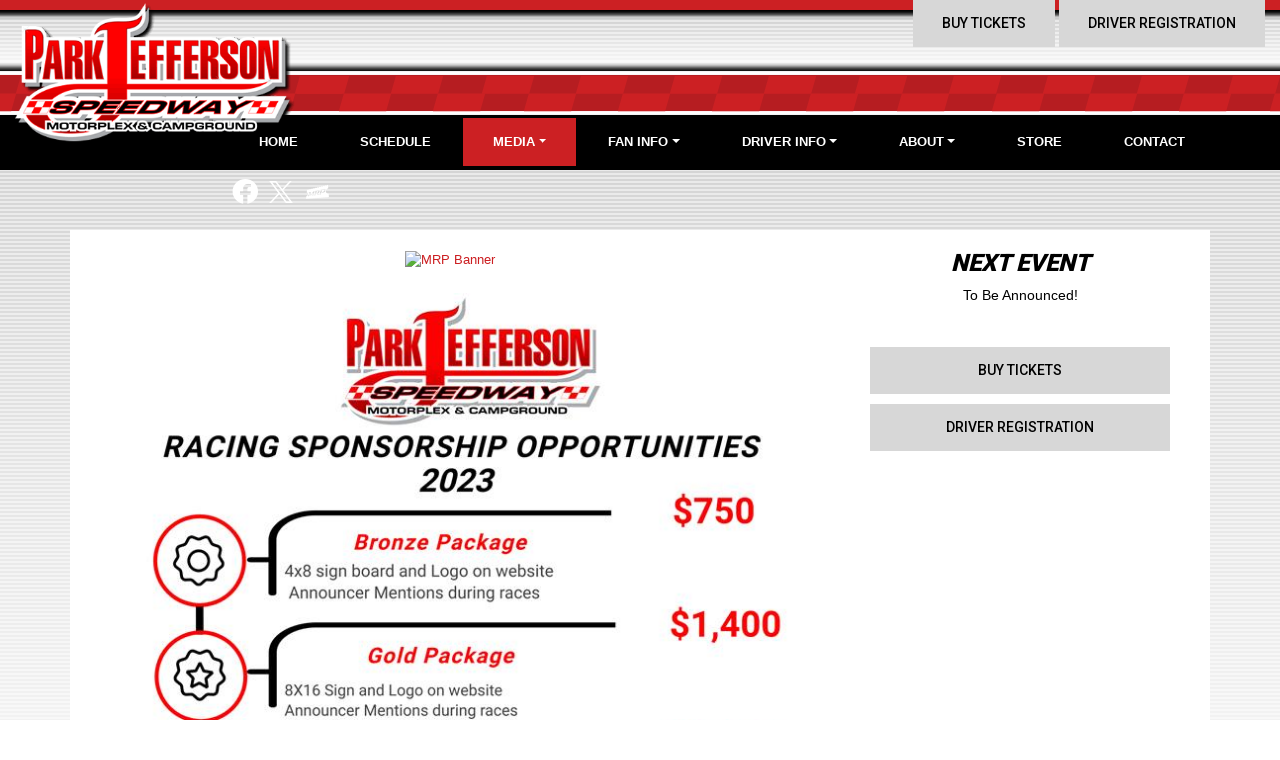

--- FILE ---
content_type: text/html; charset=utf-8
request_url: https://www.parkjeff.com/press/article/130397
body_size: 7078
content:


<!DOCTYPE html>

<html lang="en">
<head>
    


    <meta name="viewport" content="width=device-width, initial-scale=1" />
    <title>
Park Jefferson International Speedway - Jefferson, SD | 4/10ths Mile Dirt Oval Dirt Track Racing    </title>

        <link href="https://dy5vgx5yyjho5.cloudfront.net/v1/siteresources/10016/v3/favicon.ico" rel="shortcut icon" type="image-xicon">

        <meta property="og:image" content="https://cdn.myracepass.com/images/v2/s1136x640-bV82hUD5k6yQS3mx831865.jpg">

        <meta property="og:title" content="Sponsor Packages">


        <meta property="og:description" content="Attention all race fans! We have some exciting news to share with you. Our team is now offering sponsorship packages for the upcoming race season. Whether you&amp;#39;re a local business looking to get your...">

<link href="//cdn.myracepass.com/v1/siteresources/10866/v1/img/favicon.ico" rel="shortcut icon" type="image-xicon" />
<link rel="apple-touch-icon" href="https://cdn.myracepass.com/images/v3/s129x129-uY37yWjO5V9trI2x174087.jpg" />
<meta name="viewport" content="width=device-width, initial-scale=1">

<link rel="stylesheet" href="//cdn.myracepass.com/v1/assets/bootstrap-4.4.1-dist/css/bootstrap.min.css"/>
<link rel="stylesheet" href="//dy5vgx5yyjho5.cloudfront.net/v1/assets/plugins/fontawesome-pro-5.15.4-web/css/all.min.css"/>
<link rel="stylesheet" href="//cdn.myracepass.com/v1/css/plugins/fontello/css/mrpicon.css?v=002"/>
<link rel="stylesheet" href="//cdn.myracepass.com/v1/siteresources/framework/css/bootstrap-datetimepicker.min.css"/>
<link rel="stylesheet" href="//cdn.myracepass.com/v1/siteresources/framework/css/components.css"/>
<link href="//cdn.myracepass.com/v1/assets/blueimp-2.38.0/css/blueimp-gallery.min.css" rel="stylesheet"/>
<link rel="stylesheet" href="//cdn.myracepass.com/v1/siteresources/framework/css/responsive-base.css"/>


<script src="https://ajax.googleapis.com/ajax/libs/jquery/3.5.1/jquery.min.js"></script>
<script src="https://cdnjs.cloudflare.com/ajax/libs/popper.js/1.14.7/umd/popper.min.js" integrity="sha384-UO2eT0CpHqdSJQ6hJty5KVphtPhzWj9WO1clHTMGa3JDZwrnQq4sF86dIHNDz0W1" crossorigin="anonymous"></script>
<script type="text/javascript" src="https://s7.addthis.com/js/300/addthis_widget.js#pubid=ra-517804ba5eea584c"></script>
<script src="https://stackpath.bootstrapcdn.com/bootstrap/4.5.0/js/bootstrap.min.js" integrity="sha384-OgVRvuATP1z7JjHLkuOU7Xw704+h835Lr+6QL9UvYjZE3Ipu6Tp75j7Bh/kR0JKI" crossorigin="anonymous"></script>
<script src="//cdn.myracepass.com/v1/siteresources/framework/js/moment.min.js" type="text/javascript"></script>
<script src="//cdn.myracepass.com/v1/siteresources/framework/js/bootstrap-datetimepicker.js" type="text/javascript"></script>
<script src="//cdn.myracepass.com/v1/assets/blueimp-2.38.0/js/blueimp-gallery.min.js" type="text/javascript"></script>
<script src="//cdn.myracepass.com/v1/javascript/v1/plugins/50-countdown.js" type="text/javascript"></script>
<script src="//cdn.myracepass.com/v1/siteresources/framework/js/components.js" type="text/javascript"></script>
<script src="//cdn.myracepass.com/v1/siteresources/framework/js/responsive-base.js" type="text/javascript"></script>

<link href='//cdn.myracepass.com/v1/siteresources/css/10866/v1/layoutcss.css?gen=20251214134111' rel='stylesheet' type='text/css' media="screen" />
<link href='' rel='stylesheet' type='text/css' media="screen" />
<link href='//cdn.myracepass.com/v1/siteresources/css/10866/v1/customcss.css?gen=20251214134111' rel='stylesheet' type='text/css' media="screen" />
<link href='//cdn.myracepass.com/v1/siteresources/css/10866/v1/printcss.css?gen=20251214134111' rel='stylesheet' type='text/css' media="print" />

<script type="text/javascript" src="//cdn.myracepass.com/v1/siteresources/javascript/10866/v1/layoutjavascript.js?gen=20251214134111"></script>
<script type="text/javascript" src="//cdn.myracepass.com/v1/siteresources/javascript/10866/v1/customjavascript.js?gen=20251214134111"></script>    

    

<!-- Google tag (gtag.js) GA4STREAM --><script async src="https://www.googletagmanager.com/gtag/js?id=G-QBMSPR25KK"></script><script>window.dataLayer = window.dataLayer || [];function gtag(){dataLayer.push(arguments);}gtag('js', new Date());gtag('config', 'G-QBMSPR25KK');</script><script>
  (function(i,s,o,g,r,a,m){i['GoogleAnalyticsObject']=r;i[r]=i[r]||function(){
  (i[r].q=i[r].q||[]).push(arguments)},i[r].l=1*new Date();a=s.createElement(o),
  m=s.getElementsByTagName(o)[0];a.async=1;a.src=g;m.parentNode.insertBefore(a,m)
  })(window,document,'script','https://www.google-analytics.com/analytics.js','ga');

  ga('create', 'UA-81492612-19', 'auto');
  ga('send', 'pageview');

</script>

</head>



<body class="newsBody">
    <!--Heading for MVC Printables-->
    <h3 class="d-none d-print-block mrp-print-title">Park Jefferson Speedway</h3>

    <a href="https://rvbvm0h9xk.execute-api.us-east-1.amazonaws.com/ProdStage" rel="nofollow" style="display: none;" aria-hidden="true">API Access Settings</a>

    <div id="mainWrapper">
	
	

	<div id="navTop">
		<div class="container-fluid">
	<div class="row">
			
		<div class="col-9 col-sm-6 col-md-5 col-lg-2">
			<div id="mrpLogo">
				<a href="/" style="display: flex; height: 100%;"><img class="img-fluid align-self-center" src="//cdn.myracepass.com/v1/siteresources/10866/v1/img/logo.png" alt="Park Jefferson International Speedway - Jefferson, SD | 4/10ths Mile Dirt Oval Dirt Track Racing" /></a>
			</div>
		</div>
			
		<div class="col-3 col-sm-6 col-md-7 col-lg-8 d-lg-none align-self-end">
			<button class="navbar-toggler collapsed float-right" type="button" data-toggle="collapse" data-target="#mrpNavCollapse" aria-controls="mrpNavCollapse" aria-expanded="false" aria-label="Toggle navigation">
				<span class="icon-bar top-bar"></span>
				<span class="icon-bar middle-bar"></span>
				<span class="icon-bar bottom-bar"></span>
			</button>
		</div>
			
		<div class="col-md-12 col-lg-10 navbar-expand-lg align-self-stretch">
			<div id="mrpNavCollapse" class="row collapse navbar-collapse">
				
				<div class="col-lg-12 col-xl order-lg-12 order-xl-2 align-self-end">
					<nav class="navbar mrpNav">
	<ul class="navbar-nav">
		<li class="nav-item flex-fill homeNav"><a class="nav-link" href="/">Home</a></li>

<li class="nav-item flex-fill scheduleNav"><a class="nav-link" href="/schedule/">Schedule</a></li>


<li class="nav-item flex-fill dropdown navbarMedia">
	<a class="nav-link dropdown-toggle" href="#" id="navbarMedia" role="button" data-toggle="dropdown" aria-haspopup="true" aria-expanded="false">Media</a>
	<div class="dropdown-menu" aria-labelledby="navbarDropdown">
		<a class="dropdown-item newsNav" href="/news/">News</a>
		<a class="dropdown-item galleryNav" href="/gallery/">Photos</a>
		<a class="dropdown-item videoNav" href="/videos/">Videos</a>
	</div>
</li>

<li class="nav-item flex-fill dropdown navbarFanInfo">
	<a class="nav-link dropdown-toggle" href="#" id="navbarFanInfo" role="button" data-toggle="dropdown" aria-haspopup="true" aria-expanded="false">Fan Info</a>
	<div class="dropdown-menu" aria-labelledby="navbarDropdown">
		<a class="dropdown-item ticketinfoNav" href="/ticketinfo/">Ticket Info</a>
		<a class="dropdown-item directionsNav" href="/directions/">Directions</a>		
		<a class="dropdown-item cityNav" href="/city/">Lodging</a>
		<a class="dropdown-item racedayinfoNav" href="/racedayinfo/">Race Day Info</a>
	</div>
</li>

<li class="nav-item flex-fill dropdown navbarDriverInfo">
	<a class="nav-link dropdown-toggle" href="#" id="navbarDriverInfo" role="button" data-toggle="dropdown" aria-haspopup="true" aria-expanded="false">Driver Info</a>
	<div class="dropdown-menu" aria-labelledby="navbarDropdown">
		<a class="dropdown-item driverinfoNav" href="/points/">Points</a>
		<a class="dropdown-item rulesNav" href="/rules/">Rules</a>
		<a class="dropdown-item payoutNav" href="/payout/">Payout</a>
		<a class="dropdown-item mrpInfoNav" href="/info/myracepass/">MyRacePass</a>
	</div>
</li>

<li class="nav-item flex-fill dropdown navbarAbout">
	<a class="nav-link dropdown-toggle" href="#" id="navbarAbout" role="button" data-toggle="dropdown" aria-haspopup="true" aria-expanded="false">About</a>
	<div class="dropdown-menu" aria-labelledby="navbarDropdown">
		<a class="dropdown-item historyNav" href="/about/">About</a>
		<a class="dropdown-item sponsorNav" href="/sponsors/">Sponsors</a>
	</div>
</li>

<li class="nav-item flex-fill contactNav"><a class="nav-link" href="/shopping/">Store</a></li>

<li class="nav-item flex-fill contactNav"><a class="nav-link" href="/contact/">Contact</a></li>
	</ul>
</nav>
				</div>
				
				<div class="col-lg col-xl-12 order-lg-1 order-xl-1 text-lg-right align-self-center">
					<a href="https://www.myracepass.com/tracks/2303/tickets" target="_blank" class="btnGeneral">Buy Tickets</a>
					<a target='_blank' href='https://www.myracepass.com/register/?n=10866' class='btnRegister btnGeneral'>Driver Registration</a>
				</div>
				<div class="col-lg-auto col-xl-auto order-lg-2 order-xl-12 align-self-end">
					<span class="navbar-text">
						<div id="socialLinks"><div class='mrp_socialLinks mrp_faSquare '><a class='mrp_socialFont' href='http://facebook.com/pages/Park-Jefferson-Speedway/1426796334222655' title='Friend Park Jefferson Speedway on Facebook!' target='_blank'>
	<span class="fa-stack">
		<i class="fab fa-facebook fa-stack-2x"></i>
	</span>
</a><a class='mrp_socialFont' href='http://twitter.com/ParkJeffersonSD' title='Follow Park Jefferson Speedway on X!' target='_blank'>
	<span class="fa-stack">
		<i class="fab mrpicon-x fa-stack-2x"></i>
	</span>
</a><a class='mrp_socialFont' href='http://myracepass.com/profile/?r=2303&rt=track' title='Find Park Jefferson Speedway on MyRacePass!' target='_blank'>
	<span class="fa-stack">
		<i class="fab mrpicon-mrp fa-stack-2x"></i>
	</span>
</a></div></div>
					</span>
				</div>
				
							
			</div>
		</div>
			
	</div>
</div>
	</div>

	<div id="mainTop">
		<div id="mainTop" class="container-xl">
	<div id='headlineWrap'><div id='headlineNav'><ul></ul></div></div> 
</div>


<div class="text-center">
	<div class='sponsorWrapper spSponsor'><div class='sponsorWrapperSub'><div class='adWrap clearfix'><div class='singleAdWrap singleAdWrap_12901'><div class='singleAd'><img class='adImage' src='https://t1.mrp.network/image.aspx?a=12901&amp;ac=1479' alt='My Jeweler' /></div></div><div class='singleAdWrap singleAdWrap_12902'><div class='singleAd'><img class='adImage' src='https://t1.mrp.network/image.aspx?a=12902&amp;ac=1479' alt='Stokes Lawn Care' /></div></div><div class='singleAdWrap singleAdWrap_3430'><div class='singleAd'><a target='_blank' href='https://t1.mrp.network?a=3430&amp;ac=1479'><img class='adImage' src='https://t1.mrp.network/image.aspx?a=3430&amp;ac=1479' alt='MyRacePass' /></a></div></div><div class='singleAdWrap singleAdWrap_13539'><div class='singleAd'><a target='_blank' href='https://t1.mrp.network?a=13539&amp;ac=1479'><img class='adImage' src='https://t1.mrp.network/image.aspx?a=13539&amp;ac=1479' alt='Automated Waste Systems' /></a></div></div><div class='singleAdWrap singleAdWrap_13540'><div class='singleAd'><img class='adImage' src='https://t1.mrp.network/image.aspx?a=13540&amp;ac=1479' alt='Boulware Auto Body' /></div></div><div class='singleAdWrap singleAdWrap_13541'><div class='singleAd'><a target='_blank' href='https://t1.mrp.network?a=13541&amp;ac=1479'><img class='adImage' src='https://t1.mrp.network/image.aspx?a=13541&amp;ac=1479' alt='Liberty National Bank' /></a></div></div><div class='singleAdWrap singleAdWrap_13543'><div class='singleAd'><a target='_blank' href='https://t1.mrp.network?a=13543&amp;ac=1479'><img class='adImage' src='https://t1.mrp.network/image.aspx?a=13543&amp;ac=1479' alt='Q  Feather Again' /></a></div></div><div class='singleAdWrap singleAdWrap_3728'><div class='singleAd'><a target='_blank' href='https://t1.mrp.network?a=3728&amp;ac=1479'><img class='adImage' src='https://t1.mrp.network/image.aspx?a=3728&amp;ac=1479' alt='Schaeffers Racing Oil' /></a></div></div><div class='singleAdWrap singleAdWrap_13542'><div class='singleAd'><a target='_blank' href='https://t1.mrp.network?a=13542&amp;ac=1479'><img class='adImage' src='https://t1.mrp.network/image.aspx?a=13542&amp;ac=1479' alt='West Rock' /></a></div></div><div class='singleAdWrap singleAdWrap_8346'><div class='singleAd'><a target='_blank' href='https://t1.mrp.network?a=8346&amp;ac=1479'><img class='adImage' src='https://t1.mrp.network/image.aspx?a=8346&amp;ac=1479' alt='Advance Auto Parts' /></a></div></div><div class='singleAdWrap singleAdWrap_12768'><div class='singleAd'><a target='_blank' href='https://t1.mrp.network?a=12768&amp;ac=1479'><img class='adImage' src='https://t1.mrp.network/image.aspx?a=12768&amp;ac=1479' alt='A1 Crashed Cars' /></a></div></div><div class='singleAdWrap singleAdWrap_9508'><div class='singleAd'><a target='_blank' href='https://t1.mrp.network?a=9508&amp;ac=1479'><img class='adImage' src='https://t1.mrp.network/image.aspx?a=9508&amp;ac=1479' alt='Fleet Farm' /></a></div></div><div class='singleAdWrap singleAdWrap_14046'><div class='singleAd'><a target='_blank' href='https://t1.mrp.network?a=14046&amp;ac=1479'><img class='adImage' src='https://t1.mrp.network/image.aspx?a=14046&amp;ac=1479' alt='I-State Truck Centers' /></a></div></div><div class='singleAdWrap singleAdWrap_14047'><div class='singleAd'><a target='_blank' href='https://t1.mrp.network?a=14047&amp;ac=1479'><img class='adImage' src='https://t1.mrp.network/image.aspx?a=14047&amp;ac=1479' alt='My Tree Guy LLC' /></a></div></div><div class='singleAdWrap singleAdWrap_14048'><div class='singleAd'><a target='_blank' href='https://t1.mrp.network?a=14048&amp;ac=1479'><img class='adImage' src='https://t1.mrp.network/image.aspx?a=14048&amp;ac=1479' alt='Toy Scout Auto' /></a></div></div><div class='singleAdWrap singleAdWrap_14049'><div class='singleAd'><a target='_blank' href='https://t1.mrp.network?a=14049&amp;ac=1479'><img class='adImage' src='https://t1.mrp.network/image.aspx?a=14049&amp;ac=1479' alt='Zeitner  Sons Inc.' /></a></div></div><div class='singleAdWrap singleAdWrap_18957'><div class='singleAd'><a target='_blank' href='https://t1.mrp.network?a=18957&amp;ac=1479'><img class='adImage' src='https://t1.mrp.network/image.aspx?a=18957&amp;ac=1479' alt='RTI Threads' /></a></div></div><div class='singleAdWrap singleAdWrap_18976'><div class='singleAd'><a target='_blank' href='https://t1.mrp.network?a=18976&amp;ac=1479'><img class='adImage' src='https://t1.mrp.network/image.aspx?a=18976&amp;ac=1479' alt='Claas Farmpoint' /></a></div></div></div></div></div>
</div>
	</div>

	<div id="mainBox">
		<div class="container-lg">
			<div class="row">
				<div id="mainContent" class="col-lg-8">
					<div id="contentTop" class="mb-4">
						<div class='sponsorWrapper spLeaderboard'><div class='sponsorWrapperSub'><div class='adWrap clearfix'><div class='singleAdWrap singleAdWrap_5635'><div class='singleAd'><a target='_blank' href='https://t1.mrp.network?a=5635&amp;ac=1479'><img class='adImage' src='https://t1.mrp.network/image.aspx?a=5635&amp;ac=1479' alt='MRP Banner' /></a></div></div></div></div></div>
					</div>
					
					

    

<article>
<section class="text-center">                    <a href="https://cdn.myracepass.com/images/v2/1200x1200-bV82hUD5k6yQS3mx831865.jpg" data-mrp-gallery="newsGallery" data-mrp-skip>
                        <img src="https://cdn.myracepass.com/images/v2/1200x1200-bV82hUD5k6yQS3mx831865.jpg" class="mw-100" alt="Sponsor Packages" />
                    </a>
</section><section>            <div class="row">
                <div class="col-1 pl-1 pr-1 align-self-start text-center sticky-top d-print-none mrp-content-share">
                    <div class="addthis_toolbox addthis_default_style addthis_32x32_style">
                        <a class="addthis_button_preferred_1 float-none"></a>
                        <a class="addthis_button_preferred_2 float-none"></a>
                        <a class="addthis_button_compact float-none"></a>
                    </div>
                    <div class="text-muted">
                        <i aria-hidden="true" class="fas fa-eye"></i> <span class="d-block">2232</span>
                    </div>

                </div>
                <div class="col pl-1">

                    <div class="mrp-rowCardWrap-noAction mrp-rowCardWrap pb-0 border-0"><div class="mrp-rowCard"><div class="mrp-rowCardImage"><img alt="9/18/2023" src="https://cdn.myracepass.com/images/v2/profile-sJ87hLV9neN2x895635.jpg"></img></div><div class="mrp-truncate mrp-rowCardInfo"><h3>9/18/2023</h3><p class="text-muted">Park Jefferson International Speedway</p></div></div></div>

                    <hr />

                    <h2 class="mb-2">Sponsor Packages</h2>

                    <p>Attention all race fans! We have some exciting news to share with you. Our team is now offering sponsorship packages for the upcoming race season. Whether you're a local business looking to get your brand in front of thousands of fans or an individual looking to show your support for your favorite race track, we have a package that will fit your needs.</p>
<p>Our sponsorship packages offer a range of benefits, including billboard placement at the race track and campground, VIP access to race events, and social media promotion. With these packages, you'll have the opportunity to showcase your brand or support while also helping our team compete at the highest level.</p>
<p>If you're interested in learning more about our sponsorship packages, please visit our website or contact us directly. Don't miss out on this unique opportunity to get involved with our team and show your support for the sport of racing. We can't wait to work with you!</p>


                        <hr />
                        <div class="d-flex flex-row text-muted">

                                <p><strong>Submitted By: </strong>Wayne Becker</p>
                        </div>

<h2>Article Media</h2><section><div class="row"><div class="d-md-block col-md-6 d-sm-block col-sm-6">                                                <a href="https://cdn.myracepass.com/images/v2/1200x1200-bV82hUD5k6yQS3mx831865.jpg" data-mrp-gallery="newsGallery">
                                                    <img src="https://cdn.myracepass.com/images/v2/s1136x640-bV82hUD5k6yQS3mx831865.jpg" class="mw-100" alt="Sponsor Packages" />
                                                </a>
</div><div class="d-md-block col-md-6 d-sm-block col-sm-6">                                                <a href="https://cdn.myracepass.com/images/v2/1200x1200-iI63vXO9eqS87bx831866.jpg" data-mrp-gallery="newsGallery">
                                                    <img src="https://cdn.myracepass.com/images/v2/s1136x640-iI63vXO9eqS87bx831866.jpg" class="mw-100" alt="Sponsor Packages" />
                                                </a>
</div></div></section>
                    <a class="d-print-none btn btn-outline-default" href="/press">Back to News</a>
                </div>
            </div>
</section></article>


    
				</div>
				<div id="mainSide" class="col-lg-4">
					<div class='mrp_countDownFeedWrap mrp_countDownFeedWrapTBA'><div class='mrp_countDownFeed'><div class='mrp_countDownFeedSub'><h2>Next Event</h2><p class='emptyFeed'>To Be Announced!</p></div></div></div>

<a href="https://www.myracepass.com/tracks/2303/tickets" target="_blank" class="btnGeneral">Buy Tickets</a>


<a target='_blank' href='https://www.myracepass.com/register/?n=10866' class='btnRegister btnGeneral'>Driver Registration</a>



<br><br>
<div id='fb-root' style='display:none;'></div><script>(function(d, s, id) {var js, fjs = d.getElementsByTagName(s)[0];if (d.getElementById(id)) return;js = d.createElement(s); js.id = id;js.src = '//connect.facebook.net/en_US/sdk.js#xfbml=1&version=v2.6';fjs.parentNode.insertBefore(js, fjs);}(document, 'script', 'facebook-jssdk'));</script><div class='fbookPageWrap '><div class='fb-page' data-href='https://www.facebook.com/ParkJeffersonSD' data-width='300' data-height='450' data-hide-cover='false' data-show-facepile='false' data-tabs='timeline' data-small-header='False'><div class='fb-xfbml-parse-ignore'><blockquote cite='https://www.facebook.com/ParkJeffersonSD'><a href='https://www.facebook.com/ParkJeffersonSD'>Park Jefferson Speedway</a></blockquote></div></div></div>


<div class="sideHalfPage"></div>
				</div>
			</div>
		</div>
	</div>
	
	<div id="mainBottom">
		
	</div>
	
	<div id="footerWrapper">
		<div class="container">
	<div class="row">
		<div class="col-sm-9">
			<div class="row">
	<div class="col-sm-3 d-none d-sm-block">
		<ul class="clearfix footerMenu">
			<li><a href="/schedule/">Schedule</a></li>
			<li><a href="/schedule/">Results</a></li>
			<li><a href="/points/">Points</a></li>
			<li><a href="/camping/">Camping</a></li>
			<li><a href="/ticketinfo/">Ticket Info</a></li>
			<li><a href="/driverinfo/">Driver Info</a></li>
		</ul>
	</div>
	<div class="col-sm-3 d-none d-sm-block">
		<ul class="clearfix footerMenu">
			<li><a href="/contact/">Contact</a></li>
			<li><a href="/history/">History</a></li>
			<li><a href="/sponsors/">Sponsors</a></li>
			<li><a href="/links/">Links</a></li>
			<li><a href="/shopping/">Store</a></li>
			<li><a href="/city/">Lodging</a></li>
		</ul>
	</div>
	<div class="col-sm-3 d-none d-sm-block">
		<ul class="clearfix footerMenu">
			<li><a href="/news/">News</a></li>
			<li><a href="/gallery/">Photos</a></li>
			<li><a href="/videos/">Videos</a></li>
			<li><a href="/rules/">Rules</a></li>
			<li><a href="/info/myracepass/">MyRacePass</a></li>
			<li><a href="/faq/">FAQs</a></li>
		</ul>
	</div>
</div>
		</div>
		<div class="col-sm-3">
			<div class='contactFeedWrap'><h2>Contact Us</h2><ul><li class='contactName'>Alec Becker</li><li class='addLine1'>48426 332nd Street</li><li class='addLoc'>North Sioux City SD 57049</li><li class='contactEmail'><a class='genUrl' href='mailto:Wayne@parkjeff.com'>Wayne@parkjeff.com</a></li></ul></div>	
		</div>
	</div>
	<div class="row pt-4">
		<div class="col">

			<div class="devFooter">
				<div class="dev">
					<a title="Racing Website Design, Hero Cards" target="_blank" href="http://www.myracepass.com" class="txtHide devLogo">MyRacePass Websites</a>
				</div>
				<a target="_blank" href="https://10866.admin.myracepass.com/admin/cr/">MyRacePass Management</a>
			</div>

		</div>
	</div>
</div>
	</div>
</div>

<div id="blueimp-gallery" class="blueimp-gallery blueimp-gallery-controls">
	<div class="slides"></div>
	<h3 class="title"></h3>
	<a class="prev">‹</a>
	<a class="next">›</a>
	<a class="close">×</a>
	<a class="play-pause"></a>
	<ol class="indicator"></ol>
</div>
</body>

</html>


--- FILE ---
content_type: text/css
request_url: https://cdn.myracepass.com/v1/siteresources/css/10866/v1/layoutcss.css?gen=20251214134111
body_size: 3747
content:
/*Layout: MRP Track/Series Responsive 5*/

/* Bootstrap Buttons */
/* Empty - Colors */
.btn {
	color: #000000;
}

.btn:hover {
	color: #333333;
}

.btn.focus, 
.btn:focus {
	color: #333333;
}

.btn.disabled, 
.btn:disabled {
	color: #000000;
}

.btn:not(:disabled):not(.disabled).active, 
.btn:not(:disabled):not(.disabled):active, 
.show > .btn.dropdown-toggle {
	color: #333333;
}

/* Success - Colors */
.btn-success {
	color: #ffffff;
	background-color: #CC2023;
	border-color: #000000;
}

.btn-success:hover {
	color: #ffffff;
	background-color: #868686;
	border-color: #868686;
}

.btn-success.focus, 
.btn-success:focus {
	color: #ffffff;
	background-color: #868686;
	border-color: #868686;
	box-shadow: 0 0 0 .2rem rgba(0, 0, 0, .15);
}

.btn-success.disabled, 
.btn-success:disabled {
	color: #ffffff;
	background-color: #CC2023;
	border-color: #000000;
}

.btn-success:not(:disabled):not(.disabled).active, 
.btn-success:not(:disabled):not(.disabled):active, 
.show > .btn-success.dropdown-toggle {
	color: #ffffff;
	background-color: #868686;
	border-color: #868686;
}

/* Danger - Colors */
.btn-danger {
	color: #ffffff;
	background-color: #6e6e6e;
	border-color: #6e6e6e;
}

.btn-danger:hover {
	color: #ffffff;
	background-color: #666666;
	border-color: #666666;
}

.btn-danger.focus, 
.btn-danger:focus {
	color: #ffffff;
	background-color: #666666;
	border-color: #666666;
	box-shadow: 0 0 0 .2rem rgba(0, 0, 0, .15);
}

.btn-danger.disabled, 
.btn-danger:disabled {
	color: #ffffff;
	background-color: #6e6e6e;
	border-color: #6e6e6e;
}

.btn-danger:not(:disabled):not(.disabled).active, 
.btn-danger:not(:disabled):not(.disabled):active, 
.show > .btn-danger.dropdown-toggle {
	color: #ffffff;
	background-color: #666666;
	border-color: #666666;
}

/* Default - Colors */
.btn-default {
	color: #000000;
	background-color: #d7d7d7;
	border-color: #d7d7d7;
}

.btn-default:hover {
	color: #000000;
	background-color: #ebebeb;
	border-color: #ebebeb;
}

.btn-default.focus, 
.btn-default:focus {
	color: #000000;
	background-color: #ebebeb;
	border-color: #ebebeb;
	box-shadow: 0 0 0 .2rem rgba(0, 0, 0, .15);
}

.btn-default.disabled, 
.btn-default:disabled {
	color: #000000;
	background-color: #d7d7d7;
	border-color: #d7d7d7;
}

.btn-default:not(:disabled):not(.disabled).active, 
.btn-default:not(:disabled):not(.disabled):active, 
.show > .btn-default.dropdown-toggle {
	color: #000000;
	background-color: #ebebeb;
	border-color: #ebebeb;
}

/* Success Outline - Colors */
.btn-outline-success {
	color: #000000;
	border-color: #000000;
}

.btn-outline-success:hover {
	color: #ffffff;
	background-color: #CC2023;
	border-color: #000000;
}

.btn-outline-success.focus, 
.btn-outline-success:focus {
	box-shadow: 0 0 0 .2rem rgba(0, 0, 0, .15);
}

.btn-outline-success.disabled, 
.btn-outline-success:disabled {
	color: #000000;
	background-color: transparent;
}

.btn-outline-success:not(:disabled):not(.disabled).active, 
.btn-outline-success:not(:disabled):not(.disabled):active, 
.show > .btn-outline-success.dropdown-toggle {
	color: #ffffff;
	background-color: #CC2023;
	border-color: #000000;
}

/* Danger Outline - Colors */
.btn-outline-danger {
	color: #6e6e6e;
	border-color: #6e6e6e;
}

.btn-outline-danger:hover {
	color: #ffffff;
	background-color: #666666;
	border-color: #666666;
}

.btn-outline-danger.focus, 
.btn-outline-danger:focus {
	box-shadow: 0 0 0 .2rem rgba(0, 0, 0, .15);
}

.btn-outline-danger.disabled, 
.btn-outline-danger:disabled {
	color: #6e6e6e;
	background-color: transparent;
}

.btn-outline-danger:not(:disabled):not(.disabled).active, 
.btn-outline-danger:not(:disabled):not(.disabled):active, 
.show > .btn-outline-danger.dropdown-toggle {
	color: #ffffff;
	background-color: #666666;
	border-color: #666666;
}

/* Default Outline - Colors */
.btn-outline-default {
	color: #000000;
	border-color: #d7d7d7;
}

.btn-outline-default:hover {
	color: #000000;
	background-color: #ebebeb;
	border-color: #ebebeb;
}

.btn-outline-default.focus, 
.btn-outline-default:focus {
	box-shadow: 0 0 0 .2rem rgba(0, 0, 0, .15);
}

.btn-outline-default.disabled, 
.btn-outline-default:disabled {
	color: #000000;
	background-color: transparent;
}

.btn-outline-default:not(:disabled):not(.disabled).active, 
.btn-outline-default:not(:disabled):not(.disabled):active, 
.show > .btn-outline-default.dropdown-toggle {
	color: #000000;
	background-color: #ebebeb;
	border-color: #ebebeb;
}

/* btnGeneral - Colors */
.btnGeneral {
	color: #000000;
	background-color: #d7d7d7;
	border-color: #d7d7d7;
}

.btnGeneral:hover {
	color: #000000;
	background-color: #ebebeb;
	border-color: #ebebeb;
}

.btnGeneral.focus, 
.btnGeneral:focus {
	color: #000000;
	background-color: #ebebeb;
	border-color: #ebebeb;
	box-shadow: 0 0 0 .2rem rgba(0, 0, 0, .15);
}


/* Possible future TO DO */
/* This file could be renamed to a "responsive starter" file.  Any shimming we need to do with legacy HTML could be done here. */

/* TO ADD - Global Responsive - General */
.quickGalWrap_left {
	float: left;
}

.quickGalWrap_right {
	float: right;
}

@media (max-width: 576px) {
	.quickGalWrap_left,
	.quickGalWrap_right {
		width: 100%;
	}
}

.file {
	box-shadow:0 0 0 0 rgba(0, 123, 255, .25);
	transition: box-shadow .15s ease-in-out;
}

.file:hover {
	box-shadow:0 0 0 .1rem rgba(0, 123, 255, .25);
}

#fileCatWrap .fileThumb {
	display: none;
}

#fileCatWrap .file a {
	display: block;
	padding: 10px 15px;
}

#fileCatWrap .file a::before {
	content: "\f15c";
	font-family: "Font Awesome 5 Pro";
	margin: 0 5px 0 0;
}


/* TO ADD - Global Responsive - Photo Gallery */
@media (max-width: 991px) {
	.galleryList .contentSubWrap {
		width: 46%;
		margin-right: 4%;
	}
	.galleryList .contentSubWrap .galThumb,
	#galleryBody .galleryList .contentSubWrap .contentPicWrap {
		width: 100% !important;
	}
	#galleryBody .galleryList .contentSubWrap .contentPicWrap {
		margin-right: 0;
	}
}

@media (max-width: 576px) {
	.galleryList .contentSubWrap {
		width: 100%;
	}
}


/* TO ADD - Global Responsive - Forms */
.fieldWrap select {
    display: inline-block;
    width: 90%;
    height: calc(1.5em + .75rem + 2px);
    padding: .375rem 1.75rem .375rem .75rem;
    font-size: 1rem;
    font-weight: 400;
    line-height: 1.5;
    color: #495057;
    vertical-align: middle;
    background: #fff url("data:image/svg+xml,%3csvg xmlns='http://www.w3.org/2000/svg' width='4' height='5' viewBox='0 0 4 5'%3e%3cpath fill='%23343a40' d='M2 0L0 2h4zm0 5L0 3h4z'/%3e%3c/svg%3e") no-repeat right .75rem center/8px 10px;
    border: 1px solid #ced4da;
    border-radius: .25rem;
    -webkit-appearance: none;
    -moz-appearance: none;
    appearance:none
}

.fieldWrap select:focus {
    border-color: #80bdff;
    outline: 0;
    box-shadow:0 0 0 .2rem rgba(0, 123, 255, .25)
}



/* LAYOUT BEGINS */

/* Layout - General */
.container-fluid {max-width: 1500px;}
#mainTop,
#navTop {margin-bottom: 30px;}

#mainBottom {
	padding-top: 30px;
	padding-bottom: 30px;
}

body:not(#homeBody) #mainTop {display: none;}

body:not(#homeBody) #mainBox {
	padding-top: 30px;
}

#homeBody .mainBoxSub h1 {display:none;}

#mainTopNews .mdWrap {display: none;}

a, .mdWrap a, 
.fileName a, 
h3.newsHead a {
	transition: color .15s ease-in-out;
}

a:hover, 
.mdWrap a:hover, 
.fileName a:hover, 
h3.newsHead a:hover {
	text-decoration: none;
}

h1, h1.subHeading {
	margin-bottom: 35px;
}

.singleAd {text-align: center;}

.singleAd img {
	max-width: 100% !important;
	height: auto;
}

.elementWrap,
.contentWrap {
	margin: 0 0 40px 0;
}

.contentSubHead {
	padding: 0 0 5px 0;
}

.sideHalfPage {
	margin-top: 20px;
	margin-bottom: 30px;
}

.quickMessage {
	padding: 10px 15px;
}


/* Layout - Buttons */
a.touch,
a.touch:link,
a.touch:active, 
a.touch:visited,
a.mrp_touch,
a.mrp_touch:link,
a.mrp_touch:active, 
a.mrp_touch:visited,
.addCart,
.shopCheckout,
.btnProcess,
.moreDetails {
	color: #fff !important;
	background-color: #CC2023;
}
a.touch:hover,  
a.mrp_touch:hover,
.addCart:hover,
.shopCheckout:hover,
.btnProcess:hover,
.moreDetails:hover {
	color: #fff !important;
	background-color: #000000;
}

#mainSide .btnGeneral {
	min-width: 300px;
	margin: 0 auto 10px;
}

.btnSend {
	color: #fff;
	background-color: #CC2023;
}
.btnSend:hover {
	color: #fff;
	background-color: #000000;
}

.touch, 
.mrp_touch,  
.mrp_inpBtn {
	color: #fff;
	background-color: #CC2023;
}
 
.pageLinkWrap a, 
.pageLinkWrap a:link, 
.pageLinkWrap a:active, 
.pageLinkWrap a:visited, 
.pageLinkWrap a:hover, 
.mrp_inpBtn {
	color: #CC2023;
	background-color: transparent;
}

.pageLinkWrap a:hover {
	color: #CC2023;
	background-color: #e9ecef;
}

.pageLinkWrap span.curLink {
	color: #fff;
	background-color: #CC2023;
}

.pageLinkWrap span:hover {
	color: #fff;
	background-color: #000000;
}



/* Layout - Nav */
@media (min-width: 992px) {
	#mrpNavCollapse {
		height: 100%;
	}
}

@media (max-width: 991px) {
	#mrpNavCollapse {
		background-color: #fff;
		box-shadow: 0 10px 20px rgba(0,0,0,.35);
	}
}

.mrpNav {
	padding: 0;
	margin: 0 0 3px 0;
}

@media (max-width: 991px) {
	.mrpNav {
		margin-top: 10px;
	}
}

.mrpNav a {
	outline: none;
	font-weight: bold;
	transition: color .15s ease-in-out, 
		background-color .15s ease-in-out, 
		border-color .15s ease-in-out, 
		box-shadow .15s ease-in-out;
}

@media (max-width: 992px) {
	.mrpNav ul li a {
		padding: 10px 20px !important;
	}
}

.nav-link {
		text-transform: uppercase;
	}

@media (min-width: 992px) {
	.nav-link {
		text-align: center;
		padding: 20px 5px;
		margin: 1px;
	}
}

.mrpNav .dropdown-menu {
	border-radius: 0;
	margin-top: 0;
}

@media (max-width: 992px) {
	.mrpNav .dropdown-menu {
		border: 0;
	}
}

@media (min-width: 992px) {
	.mrpNav .dropdown-menu {
		border-radius: 0 0 4px 4px;
		border-top: none;
		margin-top: 0;
		-webkit-box-shadow: 0 6px 12px rgba(0,0,0,0.175);
		box-shadow: 0 6px 12px rgba(0,0,0,0.175);
	}
}

.mrpNav .dropdown-menu a {
	color: #000000;
}

.mrpNav .dropdown-item.active, 
.mrpNav .dropdown-item:active {
	background-color: transparent;
}

@media (max-width: 992px) {
	#navTop .btnGeneral {
		display: block;
		margin-bottom: 10px;
	}
}



/* Layout - Nav: Custom Toggler Begins */
.navbar-toggler {
	border: none;
	/*background: transparent !important;*/
	width: 60px;
	height: 50px;
	font-size: 1px;
	font-family: Helvetica, Arial, sans-serif;
	background: #000;
	margin-bottom: 8px;
}
.navbar-toggler:hover {
	/*background: transparent !important;*/
}
.navbar-toggler .icon-bar {
	width: 30px;
	height: 3px;
	border-radius: 2px;
	display: inline-block;
	/*background: #FFFFFF;*/
	background: #fff;
	margin: 3px 0;
	transition: all 0.2s;
}
.navbar-toggler .top-bar {
	transform: rotate(45deg);
	transform-origin: 15% 10%;
}
.navbar-toggler .middle-bar {
	opacity: 0;
}
.navbar-toggler .bottom-bar {
	transform: rotate(-45deg);
	transform-origin: 0% 0%;
}
.navbar-toggler.collapsed .top-bar {
	transform: rotate(0);
}
.navbar-toggler.collapsed .middle-bar {
	opacity: 1;
}
.navbar-toggler.collapsed .bottom-bar {
	transform: rotate(0);
}


/* Layout - Featured News */
.featureFeedSub {
	position: relative;
}

.featureFeedContent {
	position: absolute;
	width: 100%;
	margin: 0;
}

.featurePicWrap {
	top: 0;
	left: 0;
}

.featurePicWrap img {
	display: block;
	width: 100%;
}

.featureText {
	position: absolute;
	bottom: 0;
	right: 0;
	width: 100%;
	height: auto;
	padding: 15px;
	overflow: hidden;
}

.featureText .headSpec,
.featureText .mdWrap {
	font-weight: normal;
	float: left;
	display: inline-block;
}

@media (max-width: 576px) {
	.featureText .pdesc {
		display: none;
	}
}

.featureText .headSpec {
	padding-right: 3px;
}

.featureTextSub {
	position: relative;
	z-index: 20;
}

.featureThumbsWrap {
	position: absolute;
	z-index: 10;
	top: 15px;
	left: 30px;
}

.featureThumb {
	position: relative;
	float: left;
	margin: 2px;
	width: 14px;
	height: 14px;
	cursor: pointer;
	text-indent: -99999px;
	overflow: hidden;
	border: 1px solid rgba(255,255,255,.8);
	border-radius: 7px;
	background: rgba(255,255,255,0);
	
	transition: color .15s ease-in-out, 
		background-color .15s ease-in-out, 
		border-color .15s ease-in-out, 
		box-shadow .15s ease-in-out;
	box-shadow: 0 1px 3px rgba(0,0,0,.5);
}

.featureThumb.active,
.featureThumb:hover {
	background: rgba(255,255,255,.8);
}

@media (min-width: 1200px) {
	.featureText h3 {
		font-size: 26px;
		line-height: 32px;
	}
}

@media (max-width: 991px) {
	.featureText h3 {
		white-space: nowrap;
		overflow: hidden;
		text-overflow: ellipsis;
	}
}


/* Layout - Headlines */
.headlinePic img {
	width: 100%;
	display: block;
}

#headlineWrap {
	position: relative;
	overflow:hidden;
}

@media (max-width: 576px) {
	#headlineWrap {
		height: 300px;
	}
}

#headlineNav {
	position: absolute;
	z-index: 100;
	left: 15px;
	top: 15px;
}

#headlineNav ul {
	padding: 0;
	margin: 0;
}

#headlineNav li {
	position: relative;
	display: inline-block;
	margin: 0 2px;
	width: 14px;
	height: 14px;
	font-size: 1px;
	overflow: hidden;
	text-indent: -9999px;
	cursor: pointer;
	
	background: rgba(255,255,255,0);
	border: 1px solid rgba(255,255,255,.8);
	border-radius: 7px;
	
	transition: color .15s ease-in-out, 
		background-color .15s ease-in-out, 
		border-color .15s ease-in-out, 
		box-shadow .15s ease-in-out;
	box-shadow: 0 1px 3px rgba(0,0,0,.5);
}

#headlineNav li:hover, 
#headlineNav li.active {
	background: rgba(255,255,255,.8);
}

.headlineContent {
	/*position: static;*/
	position: absolute;
	
	top:0;
	left:0;
	width: 100%;
}

.headlineText {
	position: relative;
	right: 0;
	bottom: 0;
	width: 100%;
	height: auto;
	padding: 15px;
}

@media (min-width: 577px) {
	.headlineText {
		position: absolute;
	}
}

.headlineText p {margin: 0;}


/* Layout - Countdown Feed*/
.mrp_countDownFeedWrap {
	padding-bottom: 25px;
}

.mrp_countDownFeedWrap .countdown_section {
	display: inline-block;
	float: none;
	line-height: 24px;
	font-size: 18px;
	text-align: center;
}

.mrp_countDownFeedWrap .countdown_section span, 
.mrp_countDownFeedWrap .mrp_counterLabels span {
	display: inline-block;
	width: 25px;
	margin: 2px 0px 0 10px;
}

.mrp_countDownFeedWrap .mrp_counterLabels span {
	font-weight: bold;
	font-size: 10px;
	text-align: center;
	width: 55px;
	margin-left: 0;
	margin-right: 5px;
}

.mrp_countDownFeedWrap .countdown_amount {
	font-style: italic;
	width: 60px !important;
	text-align: center;
	margin-left: 0 !important;
	-webkit-clip-path: polygon(10% 0, 100% 0, 90% 100%, 0 100%);
	clip-path: polygon(10% 0, 100% 0, 90% 100%, 0 100%);
	padding-top: 5px;
	padding-bottom: 5px;
}


/* Layout - News NEW */
@media (max-width: 575px) {
	.mrp-news-article {
		display: block;
		margin-bottom: 35px;
	}
	#newsContent section {
		width: 100%;
	}
	#newsContent img {
		max-width: 100%;
		margin: 0 0 20px 0;
	}
}


/* Layout - Footer */
#footerWrapper {
	padding-top: 30px;
	padding-bottom: 30px;
}

#footerWrapper ul {
	list-style: none;
	padding: 0;
}

#footerWrapper ul li {
	padding-bottom: 8px;
	padding-left: 0;
}

#footerWrapper .contactFeedWrap ul li {
	padding-bottom: 0;
}

@media (max-width: 576px) {
	#footerWrapper {
		text-align: center;
	}
}


/* Layout - Social */
.mrp_socialLinks a.mrp_socialFont {
	transition: color .15s ease-in-out, background-color .15s ease-in-out;
}

.mrp_socialLinks a.mrp_socialFont .fa:first-Child {
	transition: color .15s ease-in-out, background-color .15s ease-in-out;
}

#socialLinks {
	margin-bottom: 10px;
}

@media (min-width: 992px) {
	#socialLinks {
		margin-bottom: 20px;
	}
}

@media (min-width: 1199px) {
	#socialLinks {
		margin-bottom: 10px;
	}
}


/* Layout - Sponsor Feed */
.sponsorWrapper h2 {
	text-align: center !important;
}

.spSponsor {
	position: relative;
	z-index: 15;
	text-align: center;
}

.spSponsor {
	position: relative;
	/*height: 150px;*/
  	overflow: hidden;
  	text-align: center;
  	padding: 0;
  	z-index: 15;
}

.spSponsor {
	max-width: 1340px;
	margin: 0 auto;
}

.spSponsor .sponsorWrapperSub {
	height: 65px;
	overflow: hidden;
}

.adWrap {position: relative;}

.spSponsor .singleAdWrap {
	position: relative;
	float: none;
	display: block;
	text-align: center;
	line-height: 65px;
	height: 65px;
	width: 150px;
	margin: 0 auto 10px;
	padding: 0;
	vertical-align: middle;
}

.spSponsor .singleAdWrap {
	display: inline-block;
	margin: 0 7px;
}

.spSponsor .singleAd {
	display: inline;
	margin: 0 1px;
    line-height: 65px;
	vertical-align: middle;
}

.spSponsor img {
	border: 0 none;
	position: relative;
	vertical-align: middle;
}


/* Layout - Gallery Page */
body:not(#homeBody) .contentPicWrap, 
body:not(#homeBody) .mrp_contentPicWrap {
	float: left;
}

body:not(#homeBody) .contentPicWrap, 
body:not(#homeBody) .mrp_contentPicWrap {
	margin-bottom: 20px;
}

@media (min-width: 577px) {
	body:not(#homeBody) .contentPicWrap, 
	body:not(#homeBody) .mrp_contentPicWrap {
		margin: 0 20px 20px 0;
	}
}


body:not(#homeBody) .galleryFeed .galleryFeedPicWrap {
	width: 33%;
	float: left;
	padding: 5px;
}

body:not(#homeBody) .galleryFeed .galleryFeedPicWrap img {
	width: 100% !important;
	height: auto;
}

#galleryBody .galleryList .contentPicWrap {
	margin-right: 0;
}

body:not(#homeBody) .galleryList .contentSubWrap h3 {
	font-size: 16px;
	height:22px;
	overflow:hidden;
	clear:left;
}


/* Layout - Videos */
body:not(#homeBody) .subContent .contentSubWrap {
	padding-bottom: 15px;
	margin-bottom: 10px;
	border-bottom: 1px solid #ccc;
}

#videoBody .contentPicWrap img {
	width: 100%;
}

@media (max-width: 575px) {
	#videoBody .contentPicWrap {
		width: 100%;
		margin-right: 0;
	}
	#videoBody .contentPicWrap img {
		min-width: 100% !important;
	}
}

@media (min-width: 576px) {
	#videoBody .contentPicWrap {
		width: 33%;
		margin-bottom: 0;
	}
}

@media (min-width: 992px) {
	#videoBody .contentPicWrap {
		width: 25%;
		margin-bottom: 0;
	}
}

#videoBody .galleryList .contentSubWrap {
	width: 100%;
	text-align: left;
}

/* LAYOUT ENDS */


--- FILE ---
content_type: text/css
request_url: https://cdn.myracepass.com/v1/siteresources/css/10866/v1/customcss.css?gen=20251214134111
body_size: 1660
content:
@import url('https://fonts.googleapis.com/css2?family=Roboto:wght@500;900&display=swap');

/* Fonts */
h1, h2, h3, h4, h5 {
	font-family: 'Roboto', sans-serif;
	font-weight: 900;
}

h1, h2 {
	font-style: italic;
	font-weight: 900 !important;
}

h3, h3.newsHead {
	font-size: 18px;
	line-height: 21px;
}

#newsContent h5 a {
	font-size: 18px;
	line-height: 21px;
}

.btnGeneral {
	font-family: 'Roboto', sans-serif;
	font-weight: 500;
	text-transform: uppercase;
}

.schFeedWrap .feedDesc1 {
	font-family: 'Roboto', sans-serif;
	font-weight: 900;
	text-transform: uppercase;
	font-size: 21px;
}

.mrp_countDownFeedWrap .countdown_amount {
	font-family: 'Roboto', sans-serif;
	font-weight: 900;
	color: #FFFFFF;
}


.featureText h3,
.headlineText h4 {
	font-weight: bold;
	font-size: 18px;
	line-height: 21px;
	text-transform: none;
}


/* Layout */

body {
	background: url(//cdn.myracepass.com/v1/siteresources/10866/v1/img/bg.jpg); 
	background-repeat: no-repeat;
	background-position: center top;
	background-color: #FFFFFF;
}

#mainSide {text-align: center;}




#mrpLogo {
	width: 280px;
	height: 150px;
	top: -170px;
}


@media (max-width: 1199px) {
	#mrpLogo a img {
		width: 100%;
	}
}


#mainWrapper {}

#navTop {
	background-image: url(//cdn.myracepass.com/v1/siteresources/10866/v1/img/top.png);
	background-repeat: no-repeat;
	background-size: inherit;
	background-attachment: scroll;
	background-position: center top;
	height: 170px;
	position: relative;
	z-index: 2000;
}


.nav-link {
  text-align: center;
  padding: 15px 5px;
  padding-right: 5px;
  padding-left: 5px;
  margin: 1px;
}


#mainTop {
	position: relative;
	z-index: 1000;
}

.mrpNav {
  padding: 0;
  margin: 70px 0 3px 0;
}


#mainBox {
}

#mainContent {
	background-color: #FFFFFF;
	padding: 20px;
}

#mainSide {
	background-color: #FFFFFF;
	padding: 20px;
}

#mainBottom {}

#footerWrapper {
	background-image: url(//cdn.myracepass.com/v1/siteresources/10866/v1/img/footer.png);
	background-color: #CC2023;
	background-repeat: no-repeat;
	background-position: center top;
	background-size: cover;
	padding-top: 50px;
    padding-bottom: 30px;
}


/* COLORS - General */
body {
	color: #000000;
}

a, .mdWrap a, 
.fileName a {
	color: #CC2023;
}

a:hover, 
.mdWrap a:hover, 
.fileName a:hover {
	color: #000000;
}

.quickMessage {
	color: #000000;
	background-color: #CC2023;
}

.quickMessage a {
	color: #000000;
}

.mrp_countDownFeedWrap .countdown_amount {
	color: #FFFFFF;
	background-color: #000000;
}


/* COLORS - Nav */
.mrpNav {}
.mrpNav > ul > li a {color: #FFFFFF;}
.mrpNav > ul > li a:hover {
	color: #FFFFFF;
	background-color: #CC2023;
}


@media (max-width: 991px) {
	#mrpNavCollapse {
		background-color: #000000;
		box-shadow: 0 10px 20px rgba(0,0,0,.35);
	}
}




#homeBody .homeNav a,
#scheduleBody .scheduleNav a, 
.scheduleBody .scheduleNav a, 
#profileBody_sch .scheduleNav a, 
.pointBody .pointsNav a,
#pointBody .pointsNav a,
#campingBody .campingNav a, 
#ticketinfoBody .ticketinfoNav a,
#ticketsBody .ticketsNav a,
#cityBody .cityNav a, 
#driverinfoBody .driverinfoNav a, 
#rulesBody .rulesNav a, 
#mrpInfoBody .mrpInfoNav a, 
#contactBody .contactNav a, 
#historyBody .historyNav a, 
#sponsorBody .sponsorNav a, 
#linksBody .linksNav a, 
#newsBody .newsNav a, 
.newsBody .newsNav a, 
#galleryBody .galleryNav a, 
#videoBody .videoNav a, 
#aboutBody .bioNav a, 
#guestbookBody .guestbookNav a, 
#shopBody .shopNav a,
#productDetailBody .shopNav a,
#marketingBody .marketingNav a, 
#racedayinfoBody .racedayinfoNav a, 
#teamsBody .teamsNav a, 
#crewBody .crewNav a, 
#statsBody .mrpNav .statsNav a,
#campingBody .navbarFanInfo > a,
#ticketinfoBody .navbarFanInfo > a,
#cityBody .navbarFanInfo > a,
#driverinfoBody .navbarDriverInfo > a,
#rulesBody .navbarDriverInfo > a,
#mrpInfoBody .navbarDriverInfo > a,
#historyBody .navbarAbout > a,
#sponsorBody .navbarAbout > a,
#linksBody .navbarAbout > a,
#newsBody .navbarMedia > a,
.newsBody .navbarMedia > a,
#galleryBody .navbarMedia > a,
#videoBody .navbarMedia > a {
	color: #FFFFFF;
	background-color: #CC2023;
}

#scheduleBody a.scheduleNav,
.scheduleBody a.scheduleNav,
#profileBody_sch a.scheduleNav,
#pointBody a.pointsNav,
#campingBody a.campingNav,
#ticketinfoBody a.ticketinfoNav,
#ticketsBody a.ticketsNav,
#cityBody a.cityNav,
#driverinfoBody a.driverinfoNav,
#rulesBody a.rulesNav,
#mrpInfoBody a.mrpInfoNav,
#contactBody a.contactNav,
#historyBody a.historyNav,
#sponsorBody a.sponsorNav,
#linksBody a.linksNav,
#newsBody a.newsNav,
.newsBody a.newsNav,
#galleryBody a.galleryNav,
#videoBody a.videoNav,
#aboutBody a.bioNav,
#guestbookBody a.guestbookNav,
#shopBody a.shopNav,
#marketingBody a.marketingNav,
#racedayinfoBody a.racedayinfoNav,
#teamsBody a.teamsNav,
#crewBody a.crewNav,
#statsBody .mrpNav a.statsNav {
	color: #FFFFFF;
	background-color: #CC2023;
}

/* COLORS - Headlines and Featured News */
.featureText,
.featureText a,
.featureText .headSpec,
.featureText .mdWrap {
	color: #fff;
}
.featureText a:hover {}
.featureText {background: rgba(0,0,0,0.8);}
.headlineText,
.headlineText a {
	color: #fff;
}
.headlineText a:hover {}
.headlineText {background: rgba(0,0,0,0.8);}


/* COLORS - News */
.mrp-date a,
.mrp-date a:hover {color: #000;}
h3 a {color: #000000;}
h3 a:hover{color: #000000;}


/* COLORS - Social */
.mrp_socialLinks a.mrp_socialFont {color: #FFFFFF !important;}
.mrp_socialLinks a.mrp_socialFont:hover {color: #CC2023 !important;}
.mrp_socialLinks a.mrp_socialFont .fa:first-Child {color: # !important;}
.mrp_socialLinks a.mrp_socialFont:hover .fa:first-Child {color: # !important;}


/* COLORS - Footer */
#footerWrapper {color: #FFFFFF;}
#footerWrapper a {color: #FFFFFF;}
#footerWrapper a:hover {color: #000000;}


/* ADs */

.sideHalfPage {
	position:relative;
	width:300px;
	height:600px;
	overflow:hidden;
	margin: 20px auto;
}

.sideRectangle {
	position:relative;
	width:300px;
	height:250px;
	overflow:hidden;
	margin: 20px auto;
}


@media (min-width: 992px) {
	.mrpNav a.nav-link {
		padding-right: 30px !important;
		padding-left: 30px !important;
	}
}

	
	
.headlineText {
  background-color: rgba(0, 0, 0, 0.6);
  color: #FFF;
}


--- FILE ---
content_type: text/plain
request_url: https://www.google-analytics.com/j/collect?v=1&_v=j102&a=2146838018&t=pageview&_s=1&dl=https%3A%2F%2Fwww.parkjeff.com%2Fpress%2Farticle%2F130397&ul=en-us%40posix&dt=Park%20Jefferson%20International%20Speedway%20-%20Jefferson%2C%20SD%20%7C%204%2F10ths%20Mile%20Dirt%20Oval%20Dirt%20Track%20Racing&sr=1280x720&vp=1280x720&_u=IADAAEABAAAAACAAI~&jid=315057580&gjid=2049956397&cid=1159632783.1765751230&tid=UA-81492612-19&_gid=832104894.1765751231&_r=1&_slc=1&z=300090223
body_size: -566
content:
2,cG-QBMSPR25KK

--- FILE ---
content_type: application/javascript
request_url: https://cdn.myracepass.com/v1/siteresources/javascript/10866/v1/layoutjavascript.js?gen=20251214134111
body_size: 687
content:
$(function(){
	// Sponsors
	if($("#mainBottom .spSponsor .singleAdWrap").length > 7){
		$(".spSponsor").css("text-align", "left");
		$(".spSponsor .adWrap").css("width", "3000em");
    	custScroll(700, 4000, -164, 'left', '.spSponsor', '.adWrap', 'singleAdWrap');
	}
	
	// Home News Classes
	$("#homeBody .newsFeedSub .contentSubWrap").addClass("row mb-2");
    $("#homeBody .newsFeedSub .contentSubWrap .contentPicWrap").addClass("col-5 col-sm-4 col-md-3 col-lg-2 col-xl-5 align-self-center");
	$("#homeBody .newsFeedSub .contentSubWrap .newsText").addClass("col-7 col-sm-8 col-md-9 col-lg-10 col-xl-7 align-self-center");
	$("#homeBody .newsFeedSub .contentSubWrap .contentPicWrap img").addClass("img-fluid");
	
	// Home Gallery Classes
	$("#homeBody .galleryFeedSub").addClass("row mb-4");
	$("#homeBody .galleryFeedSub h2").addClass("col-sm-12");
	$("#homeBody .galleryFeedSub .galleryFeedPicWrap").addClass("col-6 mb-3");
	$("#homeBody .galleryFeedSub .galleryFeedPicWrap img").addClass("img-fluid");
	
	// Home Video Classes
	$("#homeBody .videoFeedSub").addClass("row mb-4");
	$("#homeBody .videoFeedSub h2").addClass("col-sm-12");
	$("#homeBody .videoFeedSub .videoFeedPicWrap").addClass("col-6 mb-3");
	$("#homeBody .videoFeedSub .videoFeedPicWrap img").addClass("img-fluid");
	
	// pageMenu Classes
	$(".pageMenu ul").addClass("nav nav-pills nav-fill mb-3");
	$(".pageMenu ul li").addClass("nav-item");
	$(".pageMenu ul li a").addClass("nav-link");
	$(".pageMenu ul li.active  a").addClass("active");
});


// Featured News
$(window).on('load resize', function (){
	var biggestHeight = 0;
	
	$("#mainTop .featureFeedSub *").each(function(){
		if ($(this).height() > biggestHeight ) {
			biggestHeight = $(this).height();
		}
	});

	$("#mainTop .featureFeedSub").height(biggestHeight);
	
});


// Headlines
//$(window).on('load resize', function (){
//	var headlinesHeight = 0;
	
//	$("#mainTop .headlineContent *").each(function(){
//		if ($(this).height() > headlinesHeight ) {
//			headlinesHeight = $(this).height();
//		}
//	});

//	$("#mainTop #headlineWrap").height(headlinesHeight);
	
//});

$(window).on('load resize', function (){
	
	if ($(window).width() > 576) {
	
		var headlinesHeight = 0;
	
		$("#mainTop .headlineContent *").each(function(){
			if ($(this).height() > headlinesHeight ) {
				headlinesHeight = $(this).height();
			}
		});

		$("#mainTop #headlineWrap").height(headlinesHeight);
		
	}
	else {
		
	}
	
});
